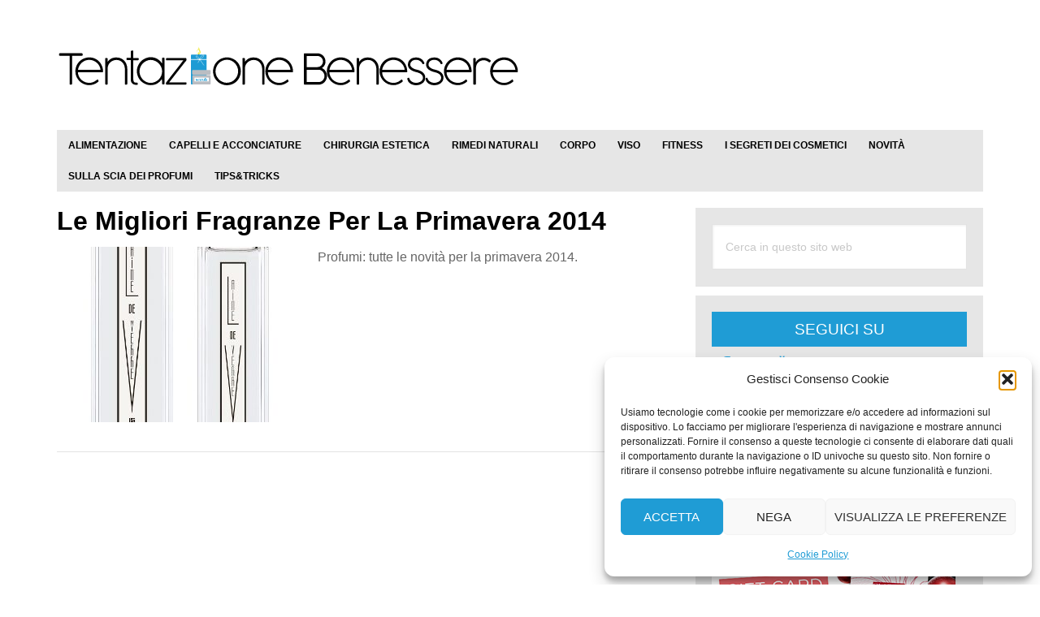

--- FILE ---
content_type: text/html; charset=utf-8
request_url: https://www.google.com/recaptcha/api2/aframe
body_size: 260
content:
<!DOCTYPE HTML><html><head><meta http-equiv="content-type" content="text/html; charset=UTF-8"></head><body><script nonce="Sz8PY_-J9LNmLKFfnMJQIA">/** Anti-fraud and anti-abuse applications only. See google.com/recaptcha */ try{var clients={'sodar':'https://pagead2.googlesyndication.com/pagead/sodar?'};window.addEventListener("message",function(a){try{if(a.source===window.parent){var b=JSON.parse(a.data);var c=clients[b['id']];if(c){var d=document.createElement('img');d.src=c+b['params']+'&rc='+(localStorage.getItem("rc::a")?sessionStorage.getItem("rc::b"):"");window.document.body.appendChild(d);sessionStorage.setItem("rc::e",parseInt(sessionStorage.getItem("rc::e")||0)+1);localStorage.setItem("rc::h",'1769013958588');}}}catch(b){}});window.parent.postMessage("_grecaptcha_ready", "*");}catch(b){}</script></body></html>

--- FILE ---
content_type: text/css; charset=utf-8
request_url: https://www.tentazionebenessere.it/wp-content/themes/tb/style.css
body_size: 9340
content:
/*
	Theme Name: Tentazione Benessere
	Theme URI: http://www.tentazionebenessere.it
	Description: A mobile responsive and HTML5 theme built for the Genesis Framework.
	Author: Stylistweb
	Author URI: http://www.stylistweb.it/
	Version: 1.0.0
 
	Tags: black, red, white, one-column, two-columns, three-columns, responsive-layout, custom-menu, full-width-template, sticky-post, theme-options, threaded-comments, translation-ready, premise-landing-page
 
	Template: genesis
	Template Version: 2.5.0
 
	License: GPL-2.0+
	License URI: http://www.opensource.org/licenses/gpl-license.php
*/


/* Table of Contents

	- HTML5 Reset
		- Baseline Normalize
		- Box Sizing
		- Float Clearing
	- Defaults
		- Typographical Elements
		- Headings
		- Objects
		- Forms
		- Tables
	- Structure and Layout
		- Site Containers
		- Column Widths and Positions
		- Column Classes
	- Common Classes
		- WordPress
		- Genesis
		- Titles
	- Widgets
		- Featured Content
	- Plugins
		- Genesis eNews Extended
		- Genesis Latest Tweets
		- Genesis Responsive Slider
		- Genesis Tabs
		- Gravity Forms
		- Jetpack
		- Simple Social Icons
	- Site Header
		- Title Area
		- Widget Area
	- Site Navigation
		- Header Navigation
		- Primary Navigation
		- Secondary Navigation
		- Responsive Menu
	- Content Area
		- Home Page
		- Entries
		- Pagination
		- Comments
	- Sidebars
	- Footer Widgets
	- Site Footer
	- Theme Colors
		- News Pro Blue
		- News Pro Green
		- News Pro Pink
		- News Pro Orange
	- Media Queries
		- max-width: 1139px
		- max-width: 1023px
		- max-width: 767px

*/


/*
HTML5 Reset
---------------------------------------------------------------------------------------------------- */

/* Baseline Normalize
	normalize.css v4.2.0 | MIT License | git.io/normalize
--------------------------------------------- */

progress,sub,sup{vertical-align:baseline}button,hr,input{overflow:visible}[type=checkbox],[type=radio],legend{box-sizing:border-box;padding:0}html{font-family:sans-serif;line-height:1.15;-ms-text-size-adjust:100%;-webkit-text-size-adjust:100%}body{margin:0}article,aside,details,figcaption,figure,footer,header,main,menu,nav,section,summary{display:block}audio,canvas,progress,video{display:inline-block}audio:not([controls]){display:none;height:0}[hidden],template{display:none}a{background-color:transparent;-webkit-text-decoration-skip:objects}a:active,a:hover{outline-width:0}abbr[title]{border-bottom:none;text-decoration:underline;text-decoration:underline dotted}b,strong{font-weight:bolder}dfn{font-style:italic}h1{font-size:2em;margin:.67em 0}mark{background-color:#ff0;color:#000}small{font-size:80%}sub,sup{font-size:75%;line-height:0;position:relative}sub{bottom:-.25em}sup{top:-.5em}img{border-style:none}svg:not(:root){overflow:hidden}code,kbd,pre,samp{font-family:monospace,monospace;font-size:1em}figure{margin:1em 40px}hr{box-sizing:content-box;height:0}button,input,optgroup,select,textarea{font:inherit;margin:0}optgroup{font-weight:700}button,select{text-transform:none}[type=reset],[type=submit],button,html [type=button]{-webkit-appearance:button}[type=button]::-moz-focus-inner,[type=reset]::-moz-focus-inner,[type=submit]::-moz-focus-inner,button::-moz-focus-inner{border-style:none;padding:0}[type=button]:-moz-focusring,[type=reset]:-moz-focusring,[type=submit]:-moz-focusring,button:-moz-focusring{outline:ButtonText dotted 1px}fieldset{border:1px solid silver;margin:0 2px;padding:.35em .625em .75em}legend{color:inherit;display:table;max-width:100%;white-space:normal}textarea{overflow:auto}[type=number]::-webkit-inner-spin-button,[type=number]::-webkit-outer-spin-button{height:auto}[type=search]{-webkit-appearance:textfield;outline-offset:-2px}[type=search]::-webkit-search-cancel-button,[type=search]::-webkit-search-decoration{-webkit-appearance:none}::-webkit-input-placeholder{color:inherit;opacity:.54}::-webkit-file-upload-button{-webkit-appearance:button;font:inherit}
/* Box Sizing
--------------------------------------------- */

*,
input[type="search"] {
	-webkit-box-sizing: border-box;
	-moz-box-sizing:    border-box;
	box-sizing:         border-box;
}

/* Float Clearing
--------------------------------------------- */

/* Float Clearing
--------------------------------------------- */

.clearfix:before,
.entry-content:before,
.entry:before,
.footer-widgets:before,
.nav-primary:before,
.nav-secondary:before,
.pagination:before,
.site-container:before,
.site-footer:before,
.site-header:before,
.site-inner:before,
.widget:before,
.wrap:before  {
	content: " ";
	display: table;
}

.clearfix:after,
.entry-content:after,
.entry:after,
.footer-widgets:after,
.nav-primary:after,
.nav-secondary:after,
.pagination:after,
.site-container:after,
.site-footer:after,
.site-header:after,
.site-inner:after,
.widget:after,
.wrap:after {
	clear: both;
	content: " ";
	display: table;
}


/*
Defaults



---------------------------------------------------------------------------------------------------- */



/* Typographical Elements
--------------------------------------------- */

body {
	background-color: #fff;
	color: #666;
	font-family: 'Raleway', sans-serif;
	font-size:100%;
	font-weight: 400;
	line-height: 1.625;
}

a,
button,
input:focus,
input[type="button"],
input[type="reset"],
input[type="submit"],
textarea:focus,
.button {
	-webkit-transition: all 0.1s ease-in-out;
	-moz-transition:    all 0.1s ease-in-out;
	-ms-transition:     all 0.1s ease-in-out;
	-o-transition:      all 0.1s ease-in-out;
	transition:         all 0.1s ease-in-out;
}

::-moz-selection {
	background-color: #000;
	color: #fff;
}

::selection {
	background-color: #000;
	color: #fff;
}

a {
	text-decoration: none;
}

a img {
	margin-bottom: -4px;
}

a:hover {
	color: #000;
}

p {
	margin: 0 0 24px;
	padding: 0;
}

strong {
	font-weight: 700;
}

ol,
ul {
	margin: 0;
	padding: 0;
}

blockquote,
blockquote::before {
	color: #999;
}

blockquote {
	margin: 40px 40px 24px;
}

blockquote::before {
	content: "\201C";
	display: block;
	font-size: 30px;
	height: 0;
	left: -20px;
	position: relative;
	top: -10px;
}

.entry-content code {
	background-color: #333;
	color: #ddd;
}

cite {
	font-style: normal;
}

/* Headings
--------------------------------------------- */

h1,
h2,
h3,
h4,
h5,
h6 {
	color: #000;
	font-weight: 700;
	line-height: 1.2;
	margin: 0 0 16px;
}

/* h1 {
	font-size: 36px;
}

h2 {
	font-size: 30px;
}

h3 {
	font-size: 24px;
}

h4 {
	font-size: 20px;
}

h5 {
	font-size: 18px;
}

h6 {
	font-size: 16px;
} */

/* Objects
--------------------------------------------- */

embed,
iframe,
img,
object,
video,
.wp-caption {
	max-width: 100%;
}

img {
	height: auto;
}

.featured-content img,
.gallery img {
	width: auto; /* IE8 */
}

/* Forms
--------------------------------------------- */

input,
select,
textarea {
	background-color: #fff;
	border: 1px solid #e3e3e3;
	box-shadow: 1px 1px 3px #eee inset;
	color: #999;
	font-size: 14px;
	padding: 16px;
	width: 100%;
}

input[type="checkbox"], 
input[type="radio"], 
input[type="image"] {
	width: auto;
}

input:focus,
textarea:focus {
	border: 1px solid #999;
	outline: none;
}

::-moz-placeholder {
	color: #999;
	opacity: 1;
}

::-webkit-input-placeholder {
	color: #999;
}

button,
input[type="button"],
input[type="reset"],
input[type="submit"],
.button,
.entry-content .button {
	background-color: #000;
	border: none;
	border-radius: 3px;
	box-shadow: none;
	color: #fff;
	cursor: pointer;
	font-size: 14px;
	line-height: 1;
	padding: 16px;
	text-transform: uppercase;
	width: auto;
}

button:hover,
input:hover[type="button"],
input:hover[type="reset"],
input:hover[type="submit"],
.button:hover,
.entry-content .button:hover {
	background-color: #ff0000;
	color: #fff;
}

.button {
	display: inline-block;
}

input[type="search"]::-webkit-search-cancel-button,
input[type="search"]::-webkit-search-results-button {
	display: none;
}

/* Tables
--------------------------------------------- */

table {
	border-collapse: collapse;
	border-spacing: 0;
	line-height: 2;
	margin-bottom: 40px;
	width: 100%;
}

tbody {
	border-bottom: 1px solid #ddd;
}

th,
td {
	text-align: left;
}

th {
	font-weight: bold;
	text-transform: uppercase;
}

td {
	border-top: 1px solid #ddd;
	padding: 6px 0;
}


/*
Structure and Layout
---------------------------------------------------------------------------------------------------- */

/* Site Containers
--------------------------------------------- */

.site-container {
	background-color: #fff;
	margin: 10px auto;
	max-width: 1140px;
}

.news-pro-landing .site-container {
	max-width: 960px;
}

.site-inner {
	clear: both;
}

/* Column Widths and Positions
--------------------------------------------- */

/* Wrapping div for .content and .sidebar-primary */

.content-sidebar-sidebar .content-sidebar-wrap,
.sidebar-content-sidebar .content-sidebar-wrap,
.sidebar-sidebar-content .content-sidebar-wrap,  {
	width: 960px;

}

.content-sidebar-sidebar .content-sidebar-wrap {
	float: left;
}

.sidebar-content-sidebar .content-sidebar-wrap,
.sidebar-sidebar-content .content-sidebar-wrap {
	float: right;
}

/* Content */

.content, .home-left {
	float: left;
	width: 760px;
	overflow: hidden;
}

.content-sidebar .content,
.content-sidebar-sidebar .content {
	float: left;
}

.sidebar-content-sidebar .content {
	
	float: left;
}

.sidebar-content .content,
.sidebar-sidebar-content .content {
}

.content-sidebar-sidebar .content,
.sidebar-content-sidebar .content,
.sidebar-sidebar-content .content,
 {	
	width: 600px;
}

.full-width-content .content {
	width: 100%;
}


/* Primary Sidebar */

.sidebar-primary {
	margin-top: 20px;
	float: right;
	width: 354px;

}
.sidebar-primary .widget-wrap .aligncenter { margin: 0 auto 10px; text-align: center;}



.sidebar-two {
	padding: 22px;
}


.sidebar-content .sidebar-primary,
.sidebar-sidebar-content .sidebar-primary {
	float: left;
}

.sidebar-sidebar-content .sidebar-primary {
	border-left: 1px solid #e3e3e3;
}

.content-sidebar-sidebar .sidebar-primary {
	border-right: 1px solid #e3e3e3;
}

/* Secondary Sidebar */

.sidebar-secondary {
	float: left;
	font-size: 14px;
	width: 177px;
}

.content-sidebar-sidebar .sidebar-secondary {
	float: right;
}



/* Column Classes
	Link: http://twitter.github.io/bootstrap/assets/css/bootstrap-responsive.css
--------------------------------------------- */

.five-sixths,
.four-sixths,
.one-fourth,
.one-half,
.one-sixth,
.one-third,
.three-fourths,
.three-sixths,
.two-fourths,
.two-sixths,
.two-thirds {
	float: left;
	margin-left: 2.564102564102564%;
}

.one-half,
.three-sixths,
.two-fourths {
	width: 48.717948717948715%;
}

.one-third,
.two-sixths {
	width: 31.623931623931625%;
}

.four-sixths,
.two-thirds {
	width: 65.81196581196582%;
}

.one-fourth {
	width: 23.076923076923077%;
}

.three-fourths {
	width: 74.35897435897436%;
}

.one-sixth {
	width: 14.52991452991453%;
}

.five-sixths {
	width: 82.90598290598291%;
}

.first {
	clear: both;
	margin-left: 0;
}


/*
Common Classes
---------------------------------------------------------------------------------------------------- */

/* WordPress
--------------------------------------------- */

.avatar {
	border-radius: 50%;
	float: left;
}

.alignleft .avatar {
	margin-right: 24px;
}

.alignright .avatar {
	margin-left: 24px;
}

.search-form {
	overflow: hidden;
}

.search-form input[type="submit"] {
	border: 0;
	clip: rect(0, 0, 0, 0);
	height: 1px;
	margin: -1px;
	padding: 0;
	position: absolute;
	width: 1px;
}

img.centered,
.aligncenter {
	display: block;
	margin: 0 auto 20px;
}

a.alignnone img,
img.alignnone {
	margin-bottom: 20px;
}

.alignleft {
	float: left;
	text-align: left;
}

.alignright {
	float: right;
	text-align: right;
}

a.alignleft,
a.alignright {
    max-width: 100%;
}

a.alignleft img,
img.alignleft,
.wp-caption.alignleft {
	margin: 0 24px 16px 0;
}

a.alignright img,
img.alignright,
.wp-caption.alignright {
	margin: 0 0 24px 16px;
}

.entry-content .wp-caption-text {
	font-size: 14px;
	font-weight: 700;
	margin-bottom: 0;
	text-align: center;
}

.gallery-caption {
}

.widget_calendar table {
	width: 100%;
}

.widget_calendar td,
.widget_calendar th {
	text-align: center;
}

.widget-rss { padding: 2px; width: 100%; float: left; border-bottom: 1px solid #bbb; margin-bottom: 10px  } 
.widget-rss h3{ font-size: 1.2em }
.widget-rss img {  clear: both;}
.widget-rss p {  font-size: 1em}
.img-rss {width: 250px; margin-right: 1%; margin-bottom: 1%}



/* Genesis
--------------------------------------------- */

.breadcrumb {
	border-bottom: 1px solid #e3e3e3;
	font-size: 12px;
	margin: 0;
	padding: 10px;
}

.archive-description,
.author-box {
	background-color: #f3f3f3;
	border-bottom: 1px solid #e3e3e3;
	margin: 0;
	overflow: hidden;
	padding: 20px;
}

.author-box-title {
	color: #000;
	font-size: 16px;
	margin-bottom: 4px;
}

.author-box p {
	margin-bottom: 0;
}

.author-box .avatar {
	margin-right: 24px;
}

/* Titles
--------------------------------------------- */

.entry-title {
	font-size: 2rem;
	line-height: 1;
}

.entry-title a,
.sidebar .widget-title a {
	color: #000;
	position: relative;
}


.entry-title a:hover {
	color: #ff0000;
}

.widget-title {
	color: #fff;
	font-size: 1.2em;
	font-weight: 400;
	margin-bottom: 12px;
	padding: 10px;
	text-align: center;
	text-transform: uppercase;
}

.archive-title {
	font-size: 20px;
	margin-bottom: 24px;
}

.video-container {
	position: relative;
	padding-bottom: 56.25%;
	padding-top: 30px;
	height: 0;
	overflow: hidden;
}

.video-container iframe,  
.video-container object,  
.video-container embed {
	position: absolute;
	top: 0;
	left: 0;
	width: 100%;
	height: 100%;
}

.entry-content img, 
.entry-content iframe, 
.entry-content object, 
.entry-content embed {
        max-width: 100%;
}


/*
Widgets
---------------------------------------------------------------------------------------------------- */

.sidebar-primary .widget {
	word-wrap: break-word;
	background-color: #e6e6e6;
	margin-bottom: 3%;

}

.ad {
	margin: 0 4px;
}
.widget #mc4wp-form-1 input  {margin-bottom:  5%; }
.social-icon-sidebar { margin: 3% auto }
.social-icon-sidebar .hidden-xs { font-size: 0em}
#wysiwyg_widgets_widget-2 {text-align: center;}
.social-icon-sidebar a { float: center; width: 100%; margin: 4% 2% 0 2%}
#adrotate_widgets-3 {float: right;}
.footer-widgets .social-icon-sidebar {text-align: left; }
#adrotate_widgets-4 {padding-top: 2%; padding-bottom: 2%}



/* Featured Content
--------------------------------------------- */

.featured-content .entry {
	margin-bottom: 0px;
	padding: 0;
}

.featured-content .entry-title {
	font-size: 20px;
	line-height: 1.2;
}

.featured-content p {
	margin-bottom: 20px;
}

/*
Plugins
---------------------------------------------------------------------------------------------------- */

/* Genesis eNews Extended
--------------------------------------------- */

.enews-widget {
	color: #999;
}

.enews-widget input {
	margin-bottom: 16px;
}

.enews-widget input:focus {
	border: 1px solid #ddd;
}

.enews-widget input[type="submit"] {
	background-color: #ff0000;
	color: #fff;
	margin: 0;
	width: 100%;
}

.enews-widget input:hover[type="submit"] {
	background-color: #f5f5f5;
	color: #000;
}

.enews form + p {
	margin-top: 20px;
}

/* Genesis Latest Tweets
--------------------------------------------- */

.latest-tweets ul li {
	margin-bottom: 16px;
}

/* Genesis Responsive Slider
--------------------------------------------- */

.news-pro-home .content #genesis-responsive-slider,
.news-pro-home .content .genesis_responsive_slider li {
	border: none;
}

.news-pro-home .content .genesis_responsive_slider li:before {
	content: "";
	margin: 0;
}

.news-pro-home .content .genesis_responsive_slider .slide-excerpt,
.news-pro-home .content .genesis_responsive_slider .slide-excerpt-border  {
	background: transparent;
	border: none;
	margin: 0;
}

.news-pro-home .content .genesis_responsive_slider .slide-excerpt {
	padding: 24px;
}

.news-pro-home .content #genesis-responsive-slider,
.news-pro-home .content .genesis_responsive_slider .slides li,
.news-pro-home .content .genesis_responsive_slider .flex-direction-nav li {
	margin: 0;
	padding: 0;
}

.news-pro-home .content .genesis_responsive_slider .flex-control-nav {
	line-height: 1;
	margin-top: -30px;
}

.news-pro-home .content .genesis_responsive_slider .flex-control-nav li {
	margin-bottom: 0;
	padding-bottom: 0;
}

.news-pro-home .content .genesis_responsive_slider .flex-direction-nav li a {
	-webkit-transition: none;
	-moz-transition:    none;
	-ms-transition:     none;
	-o-transition:      none;
	transition:         none;
}

.news-pro-home .content .genesis_responsive_slider h2 a {
	background: rgba( 0, 0, 0, 0.8 );
	color: #fff;
	display: inline-block;
	font-weight: 400;
	line-height: 1.2;
	padding: 16px;
	position: relative;
	z-index: 9;
}

.news-pro-home .content .genesis_responsive_slider a:hover {
	color: #fff;
}

.news-pro-home .content .genesis_responsive_slider p {
	background: rgba( 0, 0, 0, 0.8 );
	color: #fff;
	font-size: 14px;
	margin: 0;
	padding: 12px 24px;
	position: relative;
	z-index: 9;
}

.news-pro-home .content .genesis_responsive_slider .flex-direction-nav li a {
	background: url(images/icon-direction-nav.png) no-repeat -50px 0;
	background-size: 100px 98px;
	height: 49px;
	outline: none;
	right: -25px;
	-webkit-transition: none;
	-moz-transition:    none;
	-ms-transition:     none;
	-o-transition:      none;
	transition:         none;
	width: 50px;
}

.news-pro-home .content .genesis_responsive_slider .flex-direction-nav li a:hover {
	background-position: -50px -49px;
}

.news-pro-home .content .genesis_responsive_slider .flex-direction-nav li a.prev {
	background-position: 0 0;
	bottom: 10px;
	left: auto;
	right: 62px;
	top: auto;
}

.news-pro-home .content #genesis-responsive-slider .flex-direction-nav li a.next {
	bottom: 10px;
	left: auto;
	right: 10px;
	top: auto;
}

.news-pro-home .content #genesis-responsive-slider .flex-direction-nav li a:hover.prev {
	background-position: 0 -49px;
}

/* Genesis Tabs
--------------------------------------------- */


.home-top .entry { border: 0px }
.home-top .widget-wrap {
	position: relative; 
 	width: 100%;
 	line-height: 0;
	}
	.home-top .widget-wrap .entry-title  {
	position: absolute;
	font-size: 2em;
	bottom: 4px; 
	max-width: 70%;
	padding: 10px;
	height: 90px;
	overflow: hidden;

	}


	.home-top .widget-wrap h3.entry-category  {
	position: absolute;
	color: #000;
	font-size: 1em;
	bottom: 100px; 
	padding: 10px;
	max-height: 90px;
	overflow: hidden;
	text-align: left;
	background-color: rgba(255, 255, 255, 0.8);}

	.home-top .widget-wrap h3.entry-category a {
	color: #000;}

.home-top .widget-wrap .entry-title a { 	color: #fff }

.home-top .widget.ui-tabs .entry {
	background: none;
	border: none;
	color: #fff;
	margin: 0;
	overflow: hidden;
	padding: 0;
	min-height: 400px;
}

.home-top .widget.ui-tabs .entry h2 a {
	background: rgba( 0, 0, 0, 0.8 );
	display: inline-block;
	font-weight: 400;
	line-height: 1.2;
	padding: 16px;
	position: relative;
	z-index: 9;
}

.home-top .widget.ui-tabs .entry p {
	background: rgba( 0, 0, 0, 0.8 );
	font-size: 14px;
	margin: 0 24px;
	padding: 12px 24px;
	position: relative;
	z-index: 9;
}

.home-top .widget.ui-tabs .entry h2 {
	margin: 0;
	padding: 24px 24px 8px;
}

.home-top .widget.ui-tabs {
	position: relative;
}

.home-top .ui-tabs ul.ui-tabs-nav {
	bottom: 40px;
	margin: 0 0 0 40px;
	position: absolute;
	right: 40px;
	z-index: 9;
}

.home-top .ui-tabs ul.ui-tabs-nav li {
	border: none;
	margin: 0;
}

.home-top .ui-tabs ul.ui-tabs-nav li::before {
	display: none;
}

.home-top .ui-tabs ul.ui-tabs-nav li a {
	background-color: #000;
	color: #fff;
	display: inline-block;
}

.home-top .ui-tabs ul.ui-tabs-nav li.ui-tabs-active a {
	background-color: #ff0000;
}

.home-top .ui-tabs ul.ui-tabs-nav li.ui-tabs-active a:hover {
	background-color: #fff;
}

.home-top .widget.ui-tabs img {
	position: absolute;
}

.home-top .widget.ui-tabs a {
	color: #fff;
}

/* Gravity Forms
--------------------------------------------- */

div.gform_wrapper input[type="email"],
div.gform_wrapper input[type="text"],
div.gform_wrapper textarea,
div.gform_wrapper .ginput_complex label {
	font-size: 16px;
	padding: 16px;
}

div.gform_wrapper .ginput_complex label {
	padding: 0;
}

div.gform_wrapper li,
div.gform_wrapper form li {
	margin: 16px 0 0;
}

div.gform_wrapper .gform_footer input[type="submit"] {
	font-size: 14px;
}

/* Jetpack
--------------------------------------------- */

img#wpstats {
	display: none;
}

/* Simple Social Icons
--------------------------------------------- */

.simple-social-icons ul li:before {
	display: none;
}


/*
Site Header
---------------------------------------------------------------------------------------------------- */

.site-header {
	background-color: #fff;
}



.site-header .wrap {
	padding: 10px 0;
	background-position: left;

}

/* Title Area
--------------------------------------------- */

.title-area {
	float: left;
	padding-left: 0px;
	margin-top: 35px;
	width: 50%;
}

.site-title {
	font-weight: 700;
	font-size: 5.9rem;
	line-height: 1;
	margin: 0;
	text-transform: uppercase;
}

.site-title a,
.site-title a:hover {
	color: #000;
}

.site-description {
	color: #999;
	font-size: 16px;
	font-weight: 400;
	letter-spacing: 2px;
	line-height: 0.1;
	margin:  0;
	text-transform: uppercase;
}

/* Full width header, no widgets */

.header-full-width .title-area {
	padding: 0;
	text-align: center;
}

.header-full-width .title-area,
.header-full-width .site-title {
	width: 100%
}

.header-image .site-description,
.header-image .site-title a {
	display: block;
	text-indent: -9999px;
}

/* Logo, hide text */

.header-image .site-title a {
	background-position-x: left !important;
    background-position-y: top !important;
}


/* Widget Area
--------------------------------------------- */

.widget-area {
	word-wrap: break-word;
}
.widget .banner {
	padding: 25px;
	background-color: #cfcfcf;
}
.site-header .widget-area {
	width: 480px;
	float: right;
	padding-right: 0px;
	text-align: right;
	margin-top: 20px;
}

.site-header .widget-area li {
	list-style-type: none;
}

.site-header .search-form {
	float: right;
	margin-top: 24px;
}


/*
Site Navigation
---------------------------------------------------------------------------------------------------- */

.genesis-nav-menu {
	background-color: #E6E6E6;
	clear: both;
	color: #000;
	font-size: 12px;
	font-weight: 700;
	line-height: 1.5;
	width: 100%;
}

.genesis-nav-menu .menu-item {
	display: inline-block;
	text-align: left;
	margin-right: -4px;
}

.genesis-nav-menu a {
	color: #000;
	display: block;
	padding: 10px 14px;
	position: relative;
}



.genesis-nav-menu > .menu-item > a {
	text-transform: uppercase;
}

.genesis-nav-menu .sub-menu {
	border-top: 1px solid #e3e3e3;	
	left: -9999px;
	opacity: 0;
	position: absolute;
	-webkit-transition: opacity .4s ease-in-out;
	-moz-transition:    opacity .4s ease-in-out;
	-ms-transition:     opacity .4s ease-in-out;
	-o-transition:      opacity .4s ease-in-out;
	transition:         opacity .4s ease-in-out;
	width: 200px;
	z-index: 99;
}

.genesis-nav-menu .sub-menu a {
	background-color: #e3e3e3;
	border: 1px solid #e3e3e3;
	border-top: none;
	padding: 12px 24px;
	position: relative;
	width: 200px;
	color: #000;
}

.genesis-nav-menu .sub-menu a:hover,
.genesis-nav-menu .sub-menu .current-menu-item > a {
	background-color: #000;
	color: #fff;
}

.genesis-nav-menu .sub-menu .sub-menu {
	margin: -44px 0 0 199px;
}

.genesis-nav-menu .menu-item:hover {
	position: static;
}

.genesis-nav-menu .menu-item:hover > .sub-menu {
	left: auto;
	opacity: 1;
}

.genesis-nav-menu > .right {
	display: inline-block;
	float: right;
	list-style-type: none;
	padding: 0;
	text-transform: uppercase;
}

.genesis-nav-menu > .date,
.genesis-nav-menu > .right > a {
	border: none;
	border-left: 1px solid #e3e3e3;
	display: inline-block;
	padding: 20px 24px;
}

.genesis-nav-menu > .search {
	padding: 6px;
}

.genesis-nav-menu .search input[type="search"] {
	font-size: 13px;
	padding: 3px 5px 0px 4px;
}

/* Site Header Navigation
--------------------------------------------- */

.site-header .genesis-nav-menu a {
	border: none;
}

.site-header .genesis-nav-menu .sub-menu a {
	border: 1px solid #e3e3e3;
	border-top: none;
}

/* Primary Navigation
--------------------------------------------- */

.nav-primary {
}

/* Secondary Navigation
--------------------------------------------- */

.nav-secondary {
}

/* Responsive Menu
--------------------------------------------- */

.responsive-menu-icon {
	border-bottom: 1px solid #e3e3e3;
	cursor: pointer;
	display: none;
	margin-bottom: -1px;
	text-align: center;
}

.site-header .responsive-menu-icon {
	border-bottom: none;
}

.responsive-menu-icon::before {
	color: #000;
	content: "\f333";
	display: inline-block;
	font: normal 20px/1 'dashicons';
	margin: 0 auto;
	padding: 10px;
}


/*
Content Area
---------------------------------------------------------------------------------------------------- */

/* Home Page
--------------------------------------------- */

.home-top {
	padding-top: 20px;
	
}
.home-one-top {background-color: #f5f5f5;
	margin-top: 5%}
.home-one-slide {
	clear: both;
	padding-top: 20px;
	width: 100%;

}

.home-top .featured-content .entry-title {
	font-size: 1.8rem;
	text-align: left;
}

.home-middle-left {
	float: left;
	padding-top: 20px;
	width: 50%;
	padding-right: 15px;
}

.home-middle-right {
	float: right;
	padding-top: 20px;
	width: 50%;
	padding-left: 15px;

}

.home-bottom {
	border-top: 1px solid #e3e3e3;
	clear: both;
	padding: 20px 20px 0;
}
.feedbox { float: left; padding: 0px; display: block; margin-bottom: 7%; position: relative;}
.feedbox h2 { background-color: #fff; padding-left: : 12px; width: 38%; font-size: 1.8rem;
	position: relative;
	display: inline-block;
	height: 40px;
	background: #fff;
	line-height: 40px;
	/* text-shadow: 1px 1px 1px rgba(0,0,0,0.9); */ }
.feedbox h2:after{
	content: '';
	width: 0;
	height: 0;
	border-top: 0px solid transparent;
	border-bottom: 40px solid transparent;
	border-left: 30px solid black;
	position: absolute;
	right: -30px;
	top: 0px;
}
.feedbox h2:before,
.feedbox h2:after{
	border-right-color: #fff;
	border-left-color: #fff;
}
.feedbox a { color: #000 !important }
.feedbox h3 a { color: #fff !important }

.feedbox .image {margin-right: 2%; margin-left: 2%; width: 46%; float: left;}
.feedbox .feedbox-description {padding: 15px; color: #000 }
.feedbox .feedbox-link { text-align: right; color: #fff; clear: both; display: inline-block; }
.home-left .share-after, .home-left .share-before {display: none;}






.title-home-left {
  line-height: 0.4;
  text-align: center;
  clear: both;
  font-size: 2em;
  margin: 25px 0;
/*  text-shadow: 1px 1px 1px rgba(0,0,0,0.9); */

}
.title-home-left span {
  display: inline-block;
  position: relative;  
}
.title-home-left span:before,
.title-home-left span:after {
  content: "";
  position: absolute;
  height: 5px;
  top: 0;
}
.title-home-left span:before {
  right: 100%;
  margin-right: 15px;
}
.title-home-left span:after {
  left: 100%;
  margin-left: 15px;
}

.content-sidebar-wrap {width: 100%; float: left; clear: both;}



/* Entries
--------------------------------------------- */

.header-category {clear: both; overflow: hidden;}
.sidebar-category { width: 354px; float: left; background-color: rgba(31, 156, 213, 0.7); margin-top: 20px; padding: 25px }
.top-category { font-size: 0.9rem; 	 color: #fff;  margin-top: 25px}
.top-category img { float: left; margin-right: 0.7%; }
.top-category h4 {color: #fff; font-weight: normal; line-height: 1.2; margin: 0 0 0px; }

.entry {
	padding: 20px 0;
}
.entry-category { text-align: center; font-size: 0.8em; text-transform: uppercase; padding: 0; margin: 0px auto 10px auto; position: relative;  }



.entry-content
.entry-content ol,
.entry-content p,
.entry-content ul,
.quote-caption {
	margin-bottom: 26px;
}

.entry-content ol,
.entry-content ul {
	margin-left: 40px;
}

.entry-content ol li {
	list-style-type: decimal;
}

.entry-content ul li {
	list-style-type: disc;
}

.entry-content ol ol,
.entry-content ul ul {
	margin-bottom: 0;
}

.entry-content .search-form {
	width: 50%;
}

.entry-meta {
	color: #999;
	font-size: 12px;
	text-transform: uppercase;
}

.entry-header .entry-meta {
	margin-bottom: 24px;
}

.entry-footer .entry-meta {
	border-top: 1px dotted #e3e3e3;
	margin: 0 -40px;
	padding: 32px 40px 8px;
}

.entry-comments-link::before {
	content: "\2014";
	margin: 0 6px 0 2px;
}

.entry-categories,
.entry-tags {
	display: block;
}

.after-entry {
	padding: 20px;
}

/* Entry Navigation
--------------------------------------------- */

.archive-pagination {
	clear: both;
	font-size: 14px;
	margin: 40px;
}

.archive-pagination li {
	display: inline;
}

.archive-pagination li a {
	background-color: #000;
	color: #fff;
	cursor: pointer;
	display: inline-block;
	margin-bottom: 4px;
	padding: 8px 12px;
}

.archive-pagination li a:hover,
.archive-pagination li.active a {
	background-color: #ff0000;
	color: #fff;
}

/* Comments
--------------------------------------------- */

.entry-comments,
.comment-respond {
	padding: 40px;
}

.entry-comments {
	border-bottom: 1px solid #e3e3e3;
	padding-right: 0;
}

.ping-list {
	margin-bottom: 40px;
}

.comment-content {
	clear: both;
}

.entry-comments .comment-author {
	color: #000;
	font-weight: 700;
	margin-bottom: 0;
}

.entry-comments .comment-meta {
	font-size: 12px;
	text-transform: uppercase;
}

.comment-respond input[type="email"],
.comment-respond input[type="text"],
.comment-respond input[type="url"] {
	width: 50%
}

.comment-respond label {
	display: block;
	margin-right: 12px;
}

.comment-list li,
.ping-list li {
	list-style-type: none;
	margin-top: 24px;
	padding: 32px;
}

.comment-list li li {
	margin-right: -32px;
}

li.comment {
	background-color: #f5f5f5;
	border: 1px solid #e3e3e3;
	border-right: none;
}

.comment .avatar {
	margin: 0 16px 24px 0;
}

.form-allowed-tags {
	background-color: #f5f5f5;
	font-size: 14px;
	padding: 24px;
}

li.depth-2 {
	background-color: #fff;
}


/*
Sidebars
---------------------------------------------------------------------------------------------------- */

.after-entry li,
.news-pro-home .content li,
.sidebar li {
	border-bottom: 1px dotted #e3e3e3;
	list-style-type: none;
	margin-bottom: 12px;
	padding-bottom: 12px;
	word-wrap: break-word;
}

.after-entry li::before,
.news-pro-home .content li::before,
.sidebar li::before {
	content: "\203a";
	font-size: 12px;
	margin: 0 10px;
}

.after-entry li ul,
.news-pro-home .content li ul,
.sidebar li ul {
	border-top: 1px dotted #e3e3e3;
	margin-top: 12px;
	padding-top: 12px;
}

.after-entry ul > li:last-child,
.news-pro-home .content ul > li:last-child,
.sidebar ul > li:last-child {
	border-bottom: none;
	margin-bottom: 0;
	padding-bottom: 0;
}

.after-entry .widget,
.news-pro-home .content .widget {
	padding-bottom: 20px;
}

.sidebar .widget {
	border-bottom: 1px solid #e3e3e3;
	padding: 20px;
}

.sidebar .enews-widget {
	background-color: #000;
}

.sidebar .enews-widget .widget-title {
	color: #fff;
}

.last-sidebar {
	position: relative; 
 	width: 100%;
		line-height: 0;

}
.last-sidebar .widget-wrap .entry-title a  { 	color: #fff;
 }
	.last-sidebar .widget-wrap .entry-title  {
	position: absolute;
	font-size: 0.9em;
	bottom: 4px; 
	width: 100%;
	padding: 5px;
	height: 45px;
	overflow: hidden;
	line-height: 1.2;
	}
	.last-sidebar .widget-wrap h3.entry-category  {
	position: absolute;
	font-size: 0.7em;
	bottom: 54px; 
	max-width: 50%;
	padding: 5px;
	text-align: left;
	max-height: 90px;
	overflow: hidden;
	background-color: rgba(255, 255, 255, 0.6);
}
.archive .post {position: relative; border-bottom: 1px solid #e3e3e3;}
.archive .entry-meta {display: none;}
.archive .one-half .entry-title { position: absolute;
	font-size: 1em;
	width: 100%;
	padding: 10px;
	top: 171px;
	height: 60px;


	line-height: 1.2;
 }
 .archive .feature .entry-title { position: absolute;
	font-size: 1.8em;
	width: 70%;
	padding: 10px;
	top: 371px;
	height: 80px;


	line-height: 1;
 }
.archive .one-half .entry-title a {color: #fff}
.archive .entry-content p {     margin-bottom: 10px; }
/* .archive .entry-header {border-bottom: 1px solid #000; width: 100%} */

/*
Footer Widgets
---------------------------------------------------------------------------------------------------- */


.footer-menu, .menu-menu-footer {
background-color: #000 !important;
}

.footer-widgets { 

	color: #fff;
	clear: both;
	width: 1140px; 
	margin: 0 auto;
	padding: 3% 1% ;

}

.footer-widgets-1, .footer-widgets-2, .footer-widgets-3  {width:  32%; float: left; padding: 2%}




.footer-widgets-1,
.footer-widgets-2,
{
	float: left; ;
	padding-right: 3%;

}

.footer-widgets-3 {
	float: right;
}

.footer-widgets a {
	color: #fff;
}

.footer-widgets a:hover {
	color: #ff0000;
}



.footer-widgets .widget-title {
	border: none;
	color: #fff;
	font-weight: 700;
	padding: 0;
	margin-bottom: 16px;
	text-align: left;
}

.footer-widgets li {
	list-style-type: none;
	margin-bottom: 6px;
	word-wrap: break-word;
}

.footer-widgets .search-form input:focus {
	border: 1px solid #ddd;
}

#simple-social-icons-2 .widget-wrap h4 { color: #fff; font-size: 1.5em; font-weight: 300;
    margin-bottom: 14px;
    padding: 5px;
    text-align: center;
    text-transform: uppercase; }
/*
Site Footer
---------------------------------------------------------------------------------------------------- */

.site-footer {
	background-color: #fff;
	color: #000;
	font-size: 0.8em;
	padding: 1% 0;
	text-align: center;
}

.site-footer a {
	color: #aaa;
}

.site-footer a:hover {
	color: #ff0000;
}

.site-footer p {
	margin-bottom: 0;
}

.site-footer li {
    display: inline;
    border-right: 1px solid #aaa;
    padding: 0 0.5%; }

.site-footer .genesis-nav-menu { background-color: #fff; }
.footer-full {  width: 100%}


/*
Carousel Home
---------------------------------------------------------------------------------------------------- */

.swiper-home{ width:100%; clear: both; padding-bottom: 30px;  }
.swiper-title {margin: 0 auto; 	width: 50%;
}
.swiper-wrapper-title a {color: #000; font-weight: bold;  }
.swiper-wrapper-title{
	position: absolute; bottom: 0%; left: 0%; width: 100%; line-height: 1em; background-color: rgba(255,255,255,0.8); padding: 2%; color: #000;
	/* text-shadow: 1px 1px 1px rgba(0,0,0,0.9); */
}
.swiper-title h3{
	text-align: center;
	font-size: 2em;
	position: relative;
	display: inline-block;
	padding: 10px 30px 8px 30px;
	height: 60px;
	background: #fff ;
	line-height: 40px;
	margin-bottom: 30px;
	/* text-shadow: 1px 1px 1px rgba(0,0,0,0.9); */
}
.swiper-title h3:before{
	content: '';
	width: 0;
	height: 0;
	border-top: 60px solid transparent;
	border-bottom: 0px solid transparent;
	border-right: 30px solid black;
	position: absolute;
	left: -30px;
	top: 0px;
}
.swiper-title h3:after{
	content: '';
	width: 0;
	height: 0;
	border-top: 0px solid transparent;
	border-bottom: 60px solid transparent;
	border-left: 30px solid black;
	position: absolute;
	right: -30px;
	top: 0px;
}
.swiper-title h3:before,
.swiper-title h3:after{
	border-right-color: #fff;
	border-left-color: #fff;
}

.swiper-container{width:100%; margin-bottom: 50px; }
.swiper-slide { background:#fff; width:100%;display:-webkit-box;display:-ms-flexbox;display:-webkit-flex;display:flex;-webkit-box-pack:center;-ms-flex-pack:center;-webkit-justify-content:center;justify-content:center;-webkit-box-align:center;-ms-flex-align:center;-webkit-align-items:center;align-items:center;
line-height: 0; }

.swiper-button-next, .swiper-button-prev { padding:40px 20px; margin-top: -45px!important }


/*
Theme Colors
---------------------------------------------------------------------------------------------------- */



/* Colori luxury
--------------------------------------------- */

.luxury_bgh { background-color: rgba(214, 7, 65, 0.6);}
.ltdl_bgh {background-color: rgba(0, 145, 184, 0.6);}




/* Colori Tentazionemakeup
--------------------------------------------- */
.color-tm .makeup, .color-tm a, .color-tm .genesis-nav-menu a:hover, .color-tm .genesis-nav-menu .current-menu-item > a  { color: #1F9CD5; }
.color-tm .makeup_bg,.color-tm #simple-social-icons-2 .widget-wrap, .color-tm .footer-full,.color-tm .footer-widgets,.color-tm .nav-secondary { background-color: #1F9CD5; }
.color-tm .makeup_bgh, .color-tm .swiper-home, .color-tm .swiper-button-next, .color-tm .swiper-button-prev, .color-tm .swiper-home, .color-tm .home-top .widget-wrap .entry-title,.color-tm .last-sidebar .widget-wrap .entry-title
  {
	background-color: rgba(31, 156, 213, 0.8);

}
.color-tm .attivo{color: #fff; background-color: #000}

.color-tm .title-home-left span:before,
.color-tm .title-home-left span:after {
  border-bottom: 2px solid #1F9CD5;
  border-top: 2px solid #1F9CD5;
 }


.color-tm .entry-title a:hover,
.color-tm .footer-widgets a:hover,
.color-tm .site-footer a:hover,
.color-tm .widget-rss h3 a,
.color-tm .widget-rss a:hover
  {
	color: #1F9CD5;
}

.color-tm .entry-title a,
.color-tm .genesis-nav-menu a,
.color-tm .sidebar .widget-title a,
.color-tm a:hover,
.color-tm .widget-rss a {color: #000 }

 {
	color: #000;
}
.color-tm .nav-primary a { color: #fff !important; }
.color-tm .nav-primary a:hover { color: #fff !important; background-color: #000}


.color-tm .button,
.color-tm .button:hover,
.color-tm .footer-widgets a {
	color: #fff;
}

.color-tm .site-footer a {
	color: #aaa;
}
.color-tm .archive-pagination li a:hover,
.color-tm .archive-pagination li.active a,
.color-tm .button:hover,
.color-tm .enews-widget input[type="submit"],
.color-tm .entry-content .button:hover,
.color-tm .home-top .ui-tabs ul.ui-tabs-nav li.ui-tabs-active a,
.color-tm button:hover,
.color-tm input:hover[type="button"],
.color-tm input:hover[type="reset"],
.color-tm input:hover[type="submit"],
.menu-primary,
.widget-title {
	background-color: #1F9CD5;
}

.color-tm .enews-widget input:hover[type="submit"] { background-color: #1F9CD5; }

.color-tm .home-top .ui-tabs ul.ui-tabs-nav li.ui-tabs-active a:hover {
	background-color: #fff;
}

/* Colori Tentazione unghie
--------------------------------------------- */


.arrow_box {
	position: relative;
	background: #1F9CD5;
}
.arrow_box:after {
	top: 100%;
	left: 50%;
	border: solid transparent;
	content: " ";
	height: 0;
	width: 0;
	position: absolute;
	pointer-events: none;
	border-color: rgba(31, 156, 213, 0);
	border-top-color: #1F9CD5;
	border-width: 6px;
	margin-left: -6px;
}


/************ Related Posts *************/
.related-posts {
    overflow: hidden;
    margin: 0 0 10px;
}
 
.related-list li {
  float: left;
  list-style-type: none;
  margin: 0 1% 0 0;
  text-align: left;
  width: 24%;
  background-color: #ddd;
  color: #000;
  padding: 1%;


}
.related-list li a { color: #000; 
}
 
.related-list img {
  display: block;
  width: 100%;
  margin: 0 auto;
}
#media_image-2, .adrotate_widgets-3 {float: right;}
#media_image-2 {margin-left: 4%; margin-top: 5px}
.img-feed {
    float: left;
    width: 380px;
    margin-right: 1em;
    color: #666
}
a.img-feed p ; a:hover.img-feed p  {
    color: #666
}
ul.marchi li {background-color: #e3e3e3;
    padding: 3%;
    list-style-type: none;
    float: left;
    width: 31%;
    margin: 1%;
	text-align: center;}
ul.marchi  {margin-left: 0px; }

/*
Media Queries
---------------------------------------------------------------------------------------------------- */

@media only screen and (-webkit-min-device-pixel-ratio: 1.5),
	only screen and (-moz-min-device-pixel-ratio: 1.5),
	only screen and (-o-min-device-pixel-ratio: 3/2),
	only screen and (min-device-pixel-ratio: 1.5) {

	.content #genesis-responsive-slider .flex-direction-nav li a {
		background-image: url(images/icon-direction-nav@2x.png);
	}
	
}

@media only screen and (max-width: 1188px) {

	.site-container, .footer-widgets {
		max-width: 960px;
	}
	

	.content-sidebar-sidebar .content-sidebar-wrap,
	.sidebar-content-sidebar .content-sidebar-wrap,
	.sidebar-sidebar-content .content-sidebar-wrap,
	
	 {
		width: 780px;
	}

	.content, .home-top, .home-left {
		width: 658px;
	}
	
	.site-header .widget-area {
		width: 480px;
	}

	.sidebar-content-sidebar .content,
	.sidebar-sidebar-content .content,
	.content-sidebar-sidebar .content, {
		width: 480px;
	}
	
	.sidebar-primary {
		width: 300px;
	}
	

	
	.home-top .widget.ui-tabs img {
		max-width: 617px;
	}
	
	.home-top .widget.ui-tabs .entry {
		min-height: 334px;
	}
	
	.site-title {
		margin-top: 0;
	}
	.swiper-title h3, .feedbox h2 {font-size: 1.6rem}
	.genesis-nav-menu {font-size: 0.6rem}

}

@media only screen and (max-width: 1023px) {

	.site-container, .footer-widgets {
		max-width:  780px;
		width: 96%;
	}


	.content,
	.content-sidebar-sidebar .content,
	.content-sidebar-sidebar .content-sidebar-wrap,
	.sidebar-content-sidebar .content,
	.sidebar-content-sidebar .content-sidebar-wrap,
	.sidebar-primary,
	.sidebar-secondary,
	.sidebar-sidebar-content .content,
	.sidebar-sidebar-content .content-sidebar-wrap,
	.site-header .widget-area,
	.site-inner,
	.title-area,
	.wrap {
		width: 100%;
	}
	


	
	.site-header .title-area,
	.site-header .widget-area {
		padding: 0;
	}
	
	.site-header .title-area {
		padding-bottom: 16px;
	}
	
	/*.site-header .wrap {
		padding: 20px 0;
	}
*/
	.genesis-nav-menu li,
	.site-header ul.genesis-nav-menu,
	.site-header .search-form {
		float: none;
	}

	.genesis-nav-menu,
	.home-top .widget.ui-tabs .entry h2,
	.site-description,
	.site-header .search-form,
	.site-header .title-area,
	.site-header .widget-area,
	.site-title {
		text-align: center;
	}

	.genesis-nav-menu a,
	.genesis-nav-menu > .first > a,
	.genesis-nav-menu > .last > a {
		border: none;
		padding: 12px;
	}
	
	.site-container,
	.site-header .search-form {
		margin: 16px auto ;
	}

	.genesis-nav-menu li.right {
		display: none;
	}
	
	.content {
		border: none;
	}

	.site-footer {
		padding: 24px;
	}
	
	.home-top .widget.ui-tabs .entry {
		padding-bottom: 20px;
	}
	
	.home-top .widget.ui-tabs img {
		display: block;
		max-width: 100%;
		position: relative;
		margin: 0 auto;
	}
	
	.home-top .ui-tabs ul.ui-tabs-nav {
		background-color: #000;
		bottom: auto;
		margin: 0;
		position: relative;
		right: auto;
	}
	
	.home-top .ui-tabs ul.ui-tabs-nav li,
	.home-top .widget.ui-tabs .entry p {
		margin: 0;
	}
	
	.home-top .widget.ui-tabs .entry h2 {
		padding: 0;
	}
	
	.content-sidebar .content,
	.content-sidebar-sidebar .content,
	.sidebar-sidebar-content .sidebar-primary {
		border: none;
	}

}

@media only screen and (max-width: 600px) {



	.five-sixths,
	.footer-widgets-1,
	.footer-widgets-2,
	.footer-widgets-3,
	.footer-widgets-4,
	.footer-widgets-5,
	.footer-widgets-6,
	.four-sixths,
	.home-middle-left,
	.home-middle-right,
	.one-fourth,
	.one-half,
	.one-sixth,
	.one-third,
	.three-fourths,
	.three-sixths,
	.two-fourths,
	.two-sixths,
	.two-thirds,
	.home-left,
	.home-top {
		margin: 0;
		width: 100%;
		float: left;
	}

	.genesis-nav-menu.responsive-menu > .menu-item > .sub-menu,
	.genesis-nav-menu.responsive-menu {
		display: none; ;
	}

	.genesis-nav-menu.responsive-menu .menu-item,
	.responsive-menu-icon {
		display: block;
	}
	
	.genesis-nav-menu.responsive-menu .menu-item {
		margin: 0;
	}

	.genesis-nav-menu.responsive-menu .menu-item:hover {
		position: static;
	}

	.genesis-nav-menu.responsive-menu li.current-menu-item > a,
	.genesis-nav-menu.responsive-menu .sub-menu li.current-menu-item > a:hover,
	.genesis-nav-menu.responsive-menu li a,
	.genesis-nav-menu.responsive-menu li a:hover {
		background: none;
		border: none;
		color: #000;
		display: block;
		line-height: 1;
		padding: 20px;
		text-transform: none;
		font-size: 0.8rem
	}

	.genesis-nav-menu.responsive-menu .menu-item-has-children {
		cursor: pointer;	
	}

	.genesis-nav-menu.responsive-menu .menu-item-has-children > a {
		margin-right: 60px;
	}

	.genesis-nav-menu.responsive-menu > .menu-item-has-children:before {
		content: "\f132";
		float: right;
		font: normal 16px/1 'dashicons';
		height: 16px;
		padding: 18px 20px;
		right: 0;
		text-align: right;
		z-index: 9999;
	}

	.genesis-nav-menu.responsive-menu .menu-open.menu-item-has-children:before {
		content: "\f460";
	}

	.genesis-nav-menu.responsive-menu .sub-menu {
		background-color: rgba(0, 0, 0, 0.05);
		border: none;
		left: auto;
		opacity: 1;
		position: relative;
		-moz-transition:    opacity .4s ease-in-out;
		-ms-transition:     opacity .4s ease-in-out;
		-o-transition:      opacity .4s ease-in-out;
		-webkit-transition: opacity .4s ease-in-out;
		transition:         opacity .4s ease-in-out;
		width: 100%;
		z-index: 99;
	}

	.genesis-nav-menu.responsive-menu .sub-menu .sub-menu {
		margin: 0;
	}

	.genesis-nav-menu.responsive-menu .sub-menu li a,
	.genesis-nav-menu.responsive-menu .sub-menu li a:hover {
		background: none;
		border: none;
		padding: 20px;
		position: relative;
		text-transform: none;
		width: 100%;
	}
	
	.content #genesis-responsive-slider .flex-direction-nav li .next,
	.content #genesis-responsive-slider .flex-direction-nav li .prev,
	.content .slide-excerpt {
		display: none;
	}
	
	.home-middle-left {
		border: none;
	}
	


	
	.header-image .site-header .site-title a {
		background-size: contain !important;
	}
	
	.entry-title {
		font-size: 1.4rem; line-height: 1.5;
	} 
	.home-top .featured-content .entry-title  { font-size: 1.2rem; }
	.swiper-title h3 { font-size: 1.1rem; line-height:1rem;     padding: 10px 5px 8px 5px; }
	.title-home-left {     line-height: 1;    font-size: 1.6em; }
	.feedbox h2 { line-height: 1;    font-size: 1.6em; padding: 5px }
	.nav-primary, .header-widget-area{display: none;}
	.site-header .wrap, .site-header .title-area {padding: 0px}
	.swiper-container {overflow: visible;}
	.swiper-button-white {z-index: 2}
	.content h2 {font-size: 1.1rem;  line-height: 1.625;}
	.entry-content p {font-size: 1rem}
	.desktop {display: none;}
	.site-title {  	font-size: 2.8rem  }
	ul.marchi li { width: 100%;}
	.related-list li {   width: 96%;   padding-bottom: 2%;   margin: 2%; }
	.related-title { text-align: center; background-color: #000; margin-top: 2%; color: #fff; padding: 2% }


}

